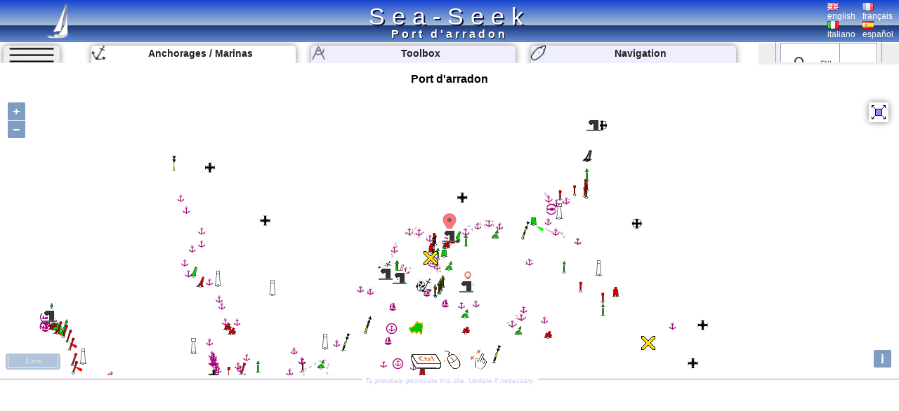

--- FILE ---
content_type: text/html; charset=UTF-8
request_url: https://www.sea-seek.com/en/Port-d-arradon
body_size: 5651
content:
<!DOCTYPE html>
<html lang="en">
<head>
		<meta charset="UTF-8">
	<meta name="viewport" content="width=device-width, initial-scale=1.0">
			<!-- Global site tag (gtag.js) - Google Analytics -->
			<script async src="https://www.googletagmanager.com/gtag/js?id=G-ZK583Q7DX8"></script>
			<script>
			  window.dataLayer = window.dataLayer || [];
			  function gtag(){dataLayer.push(arguments);}
			  gtag('js', new Date());

			  gtag('config', 'G-ZK583Q7DX8');
			</script>
						
			<link href="/css/main.css?t=1" rel="stylesheet" type="text/css">
	<link rel="shortcut icon" href="/favicon.ico" />
	<script  src="/JS/jquery.js" ></script>
	<script>
		var geo={	
			idx:0,
			titre:"",
			latitude: 43,
			longitude :7,
			zoom :7,
			leg_lat:"",
			leg_lng:"",
			surface:0,
			lien:"",
			last_lien:"",
			idx_last:0,
			local_lat:0,
			local_lng:0,
			temps:-1,gps_lat:0,gps_lng:0,gps_Vlat:0,gps_Vlng:0,cap:0
			}
		var langue="en";
		var ecran={largeur:1,hauteur:1,dispo:1,place_dispo:1,largeur_centre:1,car_par_ligne:1};
		var etat={window_resized:false,sites_rec:0,pixjs_loaded:false,modif_site_loaded:false,modif_site_map_loaded:false};
				function getCookie(Name){ //get cookie value
			var re=new RegExp(Name+"=[^;]+", "i"); //construct RE to search for target name/value pair
			if (document.cookie.match(re)) //if cookie found
			return document.cookie.match(re)[0].split("=")[1] //return its value
			return ""
		}

		function setCookie(name, value, days){ //set cookei value
			var expireDate = new Date()
			var expstring=expireDate.setDate(expireDate.getDate()+parseInt(days))
			document.cookie = name+"="+value+"; expires="+expireDate.toGMTString()+"; path=/";
		}
		function autorisation_cookies(){
			var txt="By continuing your visit to this site, you accept the use of Cookies plotter to offer you, targeted advertising tailored to your interests and statistics of visits.";
			if (langue=="fr")  txt="En poursuivant votre navigation sur ce site, vous acceptez l’utilisation de Cookies  traceur pour vous proposer , des publicités ciblées adaptés à vos centres d’intérêts et  réaliser des statistiques de visites.";
			if (getCookie("OK_Cook")!="OK") alert(txt);
			setCookie("OK_Cook","OK", 365); //Autorisation sur 1 an
		}
		function lg(en,fr,it,es) { //avec span
			 var s='<span lang="en" >'+en+'</span>';
			 if (langue=="fr" && fr.length>0 ) s='<span lang="fr" >'+fr+'</span>';
			 if (langue=="it" && it.length>0 ) s='<span lang="it" >'+it+'</span>';
			 if (langue=="es" && es.length>0 ) s='<span lang="es" >'+es+'</span>';
			 return s;
		 }
		 function lg_(en,fr,it,es) { //sans span
			 var s=en;
			 if (langue=="fr" && fr.length>0 ) s=fr;
			 if (langue=="it" && it.length>0 ) s=it;
			 if (langue=="es" && es.length>0 ) s=es;
			 return s;
		 }
		function redim_header(){
			var r=0
			if (ecran.largeur<810 || ecran.hauteur<490)r=-200;
			$("#menu_cherche").css("right",r+"px");
			$("#cherche_icone").html('<img   src="/css/image/loupe.png" alt="Search" onclick="click_cherche();" />')
		}

	</script>		
		<link href="/OL/ol.css" rel="stylesheet" type="text/css">
	<link href="/css/sites.css" rel="stylesheet" type="text/css">
	<link href="/css/map.css" rel="stylesheet" type="text/css">
	<script  src="/JS/sites.js" ></script>
	<script  src="/JS/map.js?t=6" ></script>
	<script src="/OL/ol.js"></script>
	<script  src="/JS/pix_en.js" onload="etat.pixjs_loaded=true;" ></script>	
					<script>
			geo.idx=6245; geo.latitude=47.615421267605; geo.longitude=-2.8288078308105;geo.zoom=12;geo.surface=0;geo.titre="Port d'arradon";geo.lien="Port-d-arradon";			</script>
					<title>Port d'arradon </title>
		<link rel="alternate" hreflang="en"  href="https://www.sea-seek.com/en/Port-d-arradon" />
		<link rel="alternate" hreflang="fr"  href="https://www.sea-seek.com/fr/Port-d-arradon" />
		<link rel="alternate" hreflang="it"  href="https://www.sea-seek.com/it/Port-d-arradon" />
		<link rel="alternate" hreflang="es"  href="https://www.sea-seek.com/es/Port-d-arradon" />
		<link rel="alternate" hreflang="x-default"  href="https://www.sea-seek.com/Port-d-arradon" />
		<meta name="geo.placename" content="Port d'arradon" />
<meta name="geo.position" content="47.615421267605; -2.8288078308105" />
<meta name="ICBM" content="47.615421267605; -2.8288078308105" />
		<meta name="keywords" content="voile, navigation,  sailing, yachting, boating, marine, anchorage, mooring, cruising, guide, nautical, port, harbor, harbour,port, harbor, marina"  />
		<meta name="description" content="Cruising guide on the port / marina of Port d'arradon.  Informations on the access, berths or services offered by the harbor as point of contact, vhf canal, telephone numbers, repairing facilities, fuel pump. Informations on shops (groceries, shipshandlers, restaurants) close to the harbor" />
</head>
<body>
	<header>
<div class="header"><div class="header_title"><a href="index.php">Sea-Seek</a></div>
	<a href="/en/"><img class="header_logo" src="/css/image/logo.png" alt="sea-seek" /></a>
	<div id="header_titre"><h1>Port d'arradon	</h1></div>
	<div class="header_Flags">
		<div class="ligne_flag">
			<div class="header_flag" ><a href="/en/Port-d-arradon"><img   src="/css/image/Flag_Gb.png" alt="english" /><br />english</a></div>
			<div  class="header_flag" ><a href="/fr/Port-d-arradon"><img   src="/css/image/Flag_Fr.png" alt="français" /><br />français</a></div>
		</div>
		<div class="ligne_flag">
			<div  class="header_flag" ><a href="/it/Port-d-arradon"><img   src="/css/image/Flag_It.png" alt="italiano" /><br />italiano</a></div>
			<div  class="header_flag" ><a href="/es/Port-d-arradon"><img   src="/css/image/Flag_Es.png" alt="español" /><br />español</a></div>
		</div>
	</div>
</div>
</header>
<nav>
<div class="menu_haut" >
       <div id="le_sous_menu"  onclick="sous_menu_();">   
		<div class="le_sous_menu_masque"></div>
		<div><a href="/en/ebooks.php">Nautical Ebooks</a></div>
		<div><a href="/en/tools.php"><span lang="en">Toolbox</span></a></div>
		<div><a href="/en/track.php"><span lang="en">Navigation</span></a></div>
		<div><a href="/en/new_geo.php"><span lang="en">Create a port, anchorage, an area</span></a></div>
		<div><a href="/en/about.php"><span lang="en">About Sea-Seek</span></a></div>
				<div><a href="/administration/Logs_erreurs.php" style="font-size:8px;">Admin</a></div>
		
			</div>
	<div id="menu_onglets">
		<div id="sous_menu"  class="in_onglet" onclick="sous_menu_();">	
			<img src="/css/image/sites.PNG" alt="" />
		</div>
		<a href="/en" id="h_site" ><div id="menu_Anchor" class="in_onglet"><img src="/css/image/mapico22.gif" alt="Anchorages / Marinas" title="Anchorages / Marinas"  /> <span lang="en">Anchorages / Marinas</span></div></a>
		<a href="/en/tools.php"><div id="menu_Tool" class="in_onglet"><img src="/css/image/map_Compas20.png" alt="Toolbox" title="Toolbox" /> <span lang="en">Toolbox</span></div></a>
		<a href="/en/track.php"><div id="menu_Navigation" class="in_onglet"><img src="/css/image/ship20.png" alt="Navigation" title="Navigation" /> <span lang="en">Navigation</span></div></a>
	</div>
	<div id="menu_cherche" >
	    <div id="cherche_icone"><img   src="/css/image/loupe.png" alt="Search" onclick="click_cherche();" /></div>
		<div id="menu_cherche_google">
			
			<script async src="https://cse.google.com/cse.js?cx=018344170442239609583:a_pdqc0v63a"></script>
<div class="gcse-searchbox-only"></div>
			
			<script>	
			  function click_cherche() {
								$("#menu_cherche").animate({
									right : "0px"
								});
								$("#cherche_icone").html('<img   src="/css/image/fleche_dr.png" alt="Search" onclick="out_cherche();" />')	
															
				}
				function out_cherche() {
								$("#menu_cherche").animate({
									right : "-200px"
								});
								$("#cherche_icone").html('<img   src="/css/image/loupe.png" alt="Search" onclick="click_cherche();" />')
				}
				
				
				function couleur_onglet(){
					var a=t=n="#eef";
					if (geo.idx>0) a="#fff";
					if (window.location.pathname.indexOf("tools.php")>0) t="#fff";
					$("#menu_Anchor").css("backgroundColor",a);
					$("#menu_Tool").css("backgroundColor",t);
					$("#menu_Navigation").css("backgroundColor",n);
				}
				var sous_menu_open=false;
				function sous_menu_(){
					sous_menu_open=!sous_menu_open;
					if (sous_menu_open){
						var a="#fff";
						var d="block";
					} else {
						var a="#eef";
						var d="none";
					}
					$("#sous_menu").css("backgroundColor",a);
					$("#le_sous_menu").css("display",d);
				}
				
			</script>
		</div>
	</div>
</div>
</nav>	<div class="au_centre">
		<section>
			<div class="site_titre">
				<h2>Port d'arradon</h2>
			</div>
			<div id="map_Big"></div>
			<div class="c_map_info"><div class="c_map_c"><span onclick="modif_map()"><span lang="en">To precisely geolocate this site. Update if necessary.</span></span></div></div>
		</section>
		<div class="au_centre_texte">
			<section>
				<h3><span lang="en">Localisation</span></h3>
				<div class="Zdesc">
					<div class="loca_cell">
						<div class="filiation"><a href="/NE-Atlantic-Ocean" >NE Atlantic Ocean </a> <br><a href="/Golfe-de-Gascogne" >Golfe de Gascogne </a> <br><a href="/Sud-Bretagne" >Sud Bretagne </a> <br><a href="/Golf-du-Morbihan" >Golf du Morbihan </a> </div>
					</div>
					<div class="loca_cell">
						<strong>Port d'arradon</strong>	
						<table>
							<tr><td></td><td>Latitude</td><td>Longitude</td></tr>
							<tr><td>DMS</td><td id="dms_lat">---</td><td id="dms_lng">---</td></tr>
							<tr><td>DM</td><td id="dm_lat">---</td><td id="dm_lng">---</td></tr>
							<tr><td>DD</td><td id="dd_lat">---</td><td id="dd_lng">---</td></tr>
						</table>
					</div>
				</div>	
			</section>	
			<section>			
				<h3><span lang="en">Characteristics</span></h3>
				<div class="Zdesc">
					<div id="zone_icone"   >
					<div class="icone_"><img src="/geo_/images/ico_port2.png" alt="Port" title="Port"  /> </div>
<div class="icone_"><img src="/geo_/images/ico_water.png" alt="Water" title="Water"  /> A quai</div>
<div class="icone_"><img src="/geo_/images/ico_telephone.png" alt="Phone" title="Phone"  /> 02.97.44.01.23 </div>
<div class="icone_"><img src="/geo_/images/ico_electricity.png" alt="Electricity" title="Electricity"  /> </div>
<div class="icone_"><img src="/geo_/images/ico_slip.png" alt="Slip" title="Slip"  /> Payant</div>
<div class="icone_"><img src="/geo_/images/ico_wifi.png" alt="Wifi" title="Wifi"  /> </div>

					</div>
					<div id="modif_icone" onclick="modif_icone();"></div>
				</div>
			</section>
			 <!-- // /* ** Sortie Descriptions ** -->
			<section>
				<h3><span lang="en">Description</span></h3>
				
				<div class="Zdesc"><div class="bi_col"><div id="bloc2" class="c_bloc_txt" lang=en ><img src="/css/image/Flag_Gb.png" alt="" />Provide here details of the site. You can put text or images.<div class="c_bloc_info">
								<div class="cbi_l"><span>2010/09/19</span></div><div class="cbi_m"><span onclick="modif_txt(6245,2,9135)"><span lang="en">Update</span></span></div><div class="cbi_r"><span></span></div></div></div>
</div><div class="bi_col"><div id="bloc3" class="c_bloc_txt" lang=fr ><img src="/css/image/Flag_Fr.png" alt="" />Port d'Arradon. Le port a une cale de mise à l'eau et une base nautique <ul><li>6 places à quai pleine eau
	</li><li>Pontons pleine eau :  65</li><li>Corps morts : 235
	</li></ul><div class="c_bloc_info">
								<div class="cbi_l"><span>2011/06/3</span></div><div class="cbi_m"><span onclick="modif_txt(6245,3,9136)"><span lang="en">Update</span></span></div><div class="cbi_r"><span>Abu</span></div></div></div>
</div></div>
<div class="Zdesc"><div class="bi_col">
<div id="bloc1" class="c_bloc_img" lang=""><img style="max-width:400px;" src="/images/2010/9/portarradon.jpg"  id="img1" alt="Port d'arradon"  title="Port d'arradon" /><div id="i_tit1"></div><div class="c_bloc_img_inf" ><div class="c_bloc_inline" id="i_meta1">2010:08:09 19:03:53</div></div><div class="c_bloc_info" style="max-width:400px;"><div class="cbi_l"><span>2010-09-19</span></div><div class="cbi_m"><span  onclick="modif_img(6245,1,11489)"><span lang="en">Update</span></span></div><div class="cbi_r"><span>Anonymous</span></div></div></div>

</div><div class="bi_col"><div class="ebook_" lang=""><table><tr><td ><div class="ebook_n">Ebook</div><div onclick="cpt_download(1359);" ><a href="/ebook/Golfe_de_Gascogne.pdf" target="blank_" ><div class="ebook"><div class="ebook_fr"><div class="ebook_g"></div><div class="ebook_t">Golfe de Gascogne</div><div class="ebook_img"><img src="/images_160/2021/8/passeouest.jpg" class="ebook_geo" alt="" ></div></div></div></a></div></td><td><h4>Golfe de Gascogne</h4><ul><li>267 sites</li><li>250 photos</li><li>publication date: 5 Aug 2024</li><li>.pdf file size: 250 Mb</li></ul></td></tr></table></div></div></div><div class="Zdesc"><div class="one_col"><div id="bloc4" class="c_bloc_txt" ><div class="new_txt_haut" ><div class="new_txt_" onclick="modif_txt(6245,4,0)"></div><div class="new_txt_champ" onclick="modif_txt(6245,4,0)"><span lang="en">Share your comments or photos on</span> "Port d'arradon"</div><div style="right:0px;position:absolute;width:34px;"><input  type="file" accept="image/*" class="new_img"  id="new_img_" onclick="evenement_new_img(6245,4);" ></div></div></div>
</div></div>			</section>
			<!-- PUB -->
			<div class="Zdesc">
				
				<script async src="https://pagead2.googlesyndication.com/pagead/js/adsbygoogle.js"></script>
				<!-- Mon Horizontal -->
				<ins class="adsbygoogle"
					 style="display:block"
					 data-ad-client="ca-pub-2910276744203370"
					 data-ad-slot="5251905020"
					 data-ad-format="auto"
					 data-full-width-responsive="true"></ins>
				<script>
					 (adsbygoogle = window.adsbygoogle || []).push({});
				</script>
			</div>
			
				<!--  Sortie sites du coin
				************************** -->
			<section>	
				<h3><span lang="en" >Sites around </span>Port d'arradon</h3>
				<div class="coin_remarque">Flying distances - Direct line</div>
				<div class="Zdesc"><div class="bi_col"><article class="centre_bloc_in"  ><a href="/en/Ile-aux-Moines"  ><div class="centre_pix"><img src="/images_160/2010/9/ileauxmoines.jpg" alt="" /></div><div class="centre_ico"><img src="/css/image/list3.gif" alt="" /></div><div class="centre_titre"><h4>Ile aux Moines</h4></div></a><div ><div class="cel_dist">1.9nm</div><div class="cel_dist">199°</div></div>Provide here details of the site. You can put text or images.<div class="c_bloc_info"><div class="cbi_l"><span>19 Sep 10</span></div><div class="cbi_r"><span></span></div></div></article></div><div class="bi_col"><article class="centre_bloc_in" lang="fr" ><a href="/en/Ile-de-Groix"  ><div class="centre_pix"><img src="/images_160/2007/9/Ile-de-Groix.png" alt="" /></div><div class="centre_ico"><img src="/css/image/list2.gif" alt="" /></div><div class="centre_titre"><h4>Île de Groix</h4></div></a><div ><div class="cel_dist">25nm</div><div class="cel_dist">272°</div></div><br>Port-Tudy: sympa, bien équipé (il y a un bassin à flot et un bassin de pleine eau équipés de pontons, plus un avant-port avec mouillages sur tonnes).<br>Port St Nicolas: c'est tout petit,<br>Locmaria (côte sud) : mouillages vaguement protégés par une jetée, port&nbsp;d'échouage ...<div class="c_bloc_info"><div class="cbi_l"><span>31 May 11</span></div><div class="cbi_r"><span>Abu</span></div></div></article></div></div>
<div class="Zdesc"><div class="bi_col"><article class="centre_bloc_in"  ><a href="/en/Pointe-du-Trech"  ><div class="centre_pix"><img src="/images_160/2010/9/pointetrech.jpg" alt="" /></div><div class="centre_ico"><img src="/css/image/list0.gif" alt="" /></div><div class="centre_titre"><h4>Pointe du Trech</h4></div></a><div ><div class="cel_dist">0.5nm</div><div class="cel_dist">216°</div></div>View from pointe du Trech - Ile aux Moines<div class="c_bloc_info"><div class="cbi_l"><span>19 Sep 10</span></div><div class="cbi_r"><span></span></div></div></article></div><div class="bi_col"><article class="centre_bloc_in" lang="" ><a href="/en/Golf"  ><div class="centre_ico"><img src="/css/image/list4.gif" alt="" /></div><div class="centre_titre"><h4>Golf</h4></div></a><div ><div class="cel_dist">1nm</div><div class="cel_dist">162°</div></div><div class="c_bloc_info"><div class="cbi_l"><span>29 Jan 26</span></div><div class="cbi_r"><span>Anonymous</span></div></div></article></div></div>
<div class="Zdesc"><div class="bi_col"><article class="centre_bloc_in"  ><a href="/en/Anse-de-Port-Miquel"  ><div class="centre_pix"><img src="/images_160/2010/9/anseportmiquel.jpg" alt="" /></div><div class="centre_ico"><img src="/css/image/list22.gif" alt="" /></div><div class="centre_titre"><h4>Anse de Port Miquel</h4></div></a><div ><div class="cel_dist">1.1nm</div><div class="cel_dist">205°</div></div>Provide here details of the site. You can put text or images.<div class="c_bloc_info"><div class="cbi_l"><span>19 Sep 10</span></div><div class="cbi_r"><span></span></div></div></article></div><div class="bi_col"><article class="centre_bloc_in" lang="fr" ><a href="/en/Port-de-l-ile-aux-moines"  ><div class="centre_pix"><img src="/images_160/2010/9/portileauxmoines.jpg" alt="" /></div><div class="centre_ico"><img src="/css/image/list4.gif" alt="" /></div><div class="centre_titre"><h4>Port de l'ïle aux moines</h4></div></a><div ><div class="cel_dist">1.2nm</div><div class="cel_dist">228°</div></div>
	Pontons pleine eau :  120Bouées pleine eau : 285<div class="c_bloc_info"><div class="cbi_l"><span>5 Jun 11</span></div><div class="cbi_r"><span>Abu</span></div></div></article></div></div>
			</section>
			<!-- PUB -->
			<div class="Zdesc">
				
				<script async src="https://pagead2.googlesyndication.com/pagead/js/adsbygoogle.js"></script>
				<!-- Mon Horizontal -->
				<ins class="adsbygoogle"
					 style="display:block"
					 data-ad-client="ca-pub-2910276744203370"
					 data-ad-slot="5251905020"
					 data-ad-format="auto"
					 data-full-width-responsive="true"></ins>
				<script>
					 (adsbygoogle = window.adsbygoogle || []).push({});
				</script>
			</div>
			<nav class="message_creation"> Sea-Seek &nbsp;&nbsp;<span lang="en" >Sailing Guide</span><br><span lang="en">During your navigation, remember to update the data. <a href="new_geo.php">If a harbor, marina or anchorage is missing, create it.</a> Thank you for all boaters.</span></nav>
			<footer class="Zdesc">
	<nav class="play_footer">
				<a href="https://play.google.com/store/apps/details?id=sea.seek.webview">
							<div class="play_footer_img">
								<img src="/css/image/Logo_64px.png" alt="Sea-Seek Logo" />
							</div>
							<div class="play_footer_txt"><span lang="en">Sea-Seek available on the Google Play Store</span></div>
							<div class="play_footer_img">
								<img src="/css/image/playstore.jpg"  alt="Sea-Seek playstore" />
							</div>
						</a>
	</nav>
</footer>		</div>
	</div>
<script >
    var liste_icone="4,7,6,9,14,57";
	geo.leg_lat="";
	geo.leg_lng="";
    $( document ).ready(function() {
		initPage();
    });
	
</script>
</body>
</html>
 
	


--- FILE ---
content_type: text/html; charset=utf-8
request_url: https://www.sea-seek.com/ajax_appel/geo_x.php
body_size: 501
content:
3381,6244,1079,6245,6243,6242,6241,6239,6214,6212,1101,11176*=*Golf%20du%20Morbihan,Ile%20aux%20Moines,La%20Trinit%C3%A9,Port%20d%27arradon,Anse%20de%20Port%20Miquel,Pointe%20du%20Trech,Port%20de%20l%27%C3%AFle%20aux%20moines,Ile%20Tascon,Port%20Blanc%20en%20Baden,Port%20Blanc%20Baden,Vannes%20La%20Rabine,Golf*=*2,3,4,4,22,0,4,0,22,4,4,4*=*10,12,12,12,12,12,12,12,12,12,10,13*=*Golf-du-Morbihan,Ile-aux-Moines,La-Trinite,Port-d-arradon,Anse-de-Port-Miquel,Pointe-du-Trech,Port-de-l-ile-aux-moines,Ile-Tascon,Port-Blanc-en-Baden,Port-Blanc-Baden,Vannes-La-Rabine,Golf*=*47.598684316342,47.58482715439,47.5890998840332,47.6154212676054,47.5988421005686,47.607667616752,47.6015911914968,47.5797681142167,47.60455715391,47.6028499375482,47.652000427246,47.59880667109462*=*-2.81971,-2.845288338623,-3.0244998931885,-2.8288078308105,-2.8406953811646,-2.8379917144775,-2.8531622886658,-2.7314758300781,-2.8603291511536,-2.8598999977112,-2.7583000659943,-2.8206139896222666

--- FILE ---
content_type: text/html; charset=utf-8
request_url: https://www.google.com/recaptcha/api2/aframe
body_size: 112
content:
<!DOCTYPE HTML><html><head><meta http-equiv="content-type" content="text/html; charset=UTF-8"></head><body><script nonce="avGqyNl1WSZII-pvAyYqMQ">/** Anti-fraud and anti-abuse applications only. See google.com/recaptcha */ try{var clients={'sodar':'https://pagead2.googlesyndication.com/pagead/sodar?'};window.addEventListener("message",function(a){try{if(a.source===window.parent){var b=JSON.parse(a.data);var c=clients[b['id']];if(c){var d=document.createElement('img');d.src=c+b['params']+'&rc='+(localStorage.getItem("rc::a")?sessionStorage.getItem("rc::b"):"");window.document.body.appendChild(d);sessionStorage.setItem("rc::e",parseInt(sessionStorage.getItem("rc::e")||0)+1);localStorage.setItem("rc::h",'1769696967645');}}}catch(b){}});window.parent.postMessage("_grecaptcha_ready", "*");}catch(b){}</script></body></html>